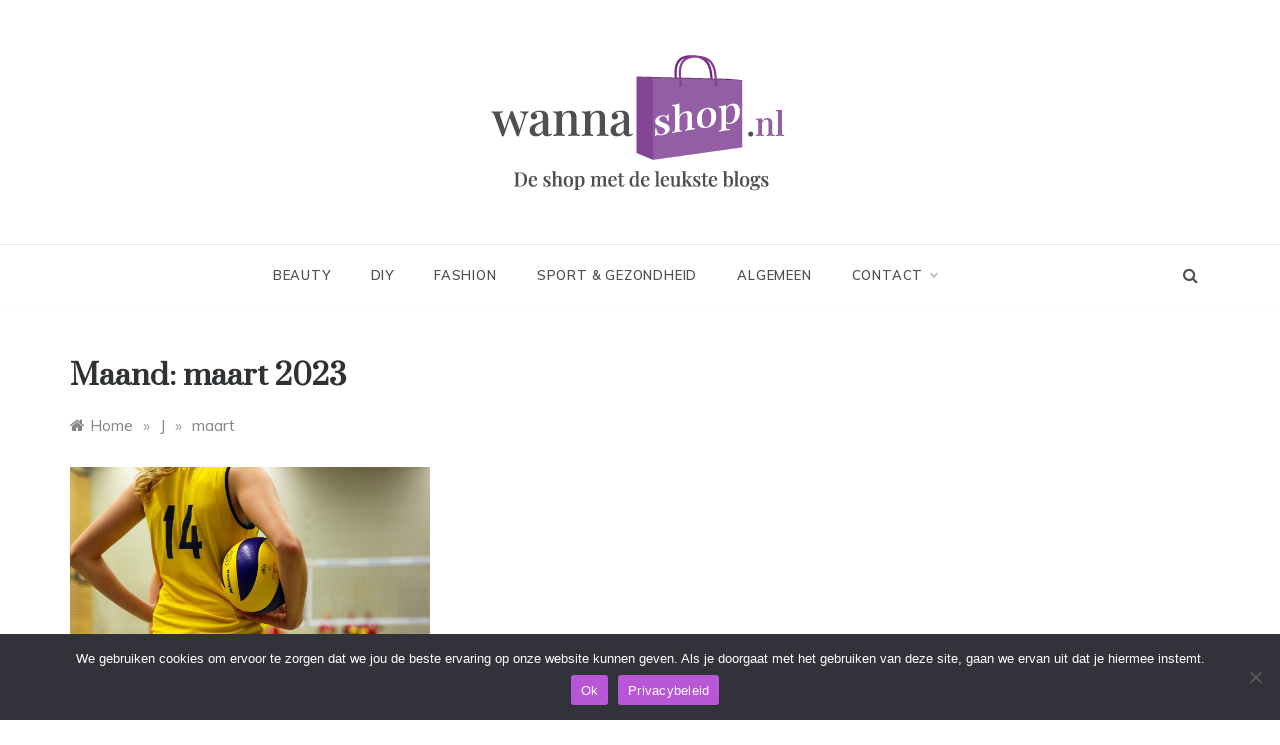

--- FILE ---
content_type: text/html; charset=utf-8
request_url: https://www.google.com/recaptcha/api2/anchor?ar=1&k=6LeTuR0kAAAAAJKmfs_p4h6yO6nP-hlTdCr7xpWY&co=aHR0cHM6Ly93d3cud2FubmFzaG9wLm5sOjQ0Mw..&hl=en&v=PoyoqOPhxBO7pBk68S4YbpHZ&size=invisible&anchor-ms=20000&execute-ms=30000&cb=d3kdzkrm8kjv
body_size: 49975
content:
<!DOCTYPE HTML><html dir="ltr" lang="en"><head><meta http-equiv="Content-Type" content="text/html; charset=UTF-8">
<meta http-equiv="X-UA-Compatible" content="IE=edge">
<title>reCAPTCHA</title>
<style type="text/css">
/* cyrillic-ext */
@font-face {
  font-family: 'Roboto';
  font-style: normal;
  font-weight: 400;
  font-stretch: 100%;
  src: url(//fonts.gstatic.com/s/roboto/v48/KFO7CnqEu92Fr1ME7kSn66aGLdTylUAMa3GUBHMdazTgWw.woff2) format('woff2');
  unicode-range: U+0460-052F, U+1C80-1C8A, U+20B4, U+2DE0-2DFF, U+A640-A69F, U+FE2E-FE2F;
}
/* cyrillic */
@font-face {
  font-family: 'Roboto';
  font-style: normal;
  font-weight: 400;
  font-stretch: 100%;
  src: url(//fonts.gstatic.com/s/roboto/v48/KFO7CnqEu92Fr1ME7kSn66aGLdTylUAMa3iUBHMdazTgWw.woff2) format('woff2');
  unicode-range: U+0301, U+0400-045F, U+0490-0491, U+04B0-04B1, U+2116;
}
/* greek-ext */
@font-face {
  font-family: 'Roboto';
  font-style: normal;
  font-weight: 400;
  font-stretch: 100%;
  src: url(//fonts.gstatic.com/s/roboto/v48/KFO7CnqEu92Fr1ME7kSn66aGLdTylUAMa3CUBHMdazTgWw.woff2) format('woff2');
  unicode-range: U+1F00-1FFF;
}
/* greek */
@font-face {
  font-family: 'Roboto';
  font-style: normal;
  font-weight: 400;
  font-stretch: 100%;
  src: url(//fonts.gstatic.com/s/roboto/v48/KFO7CnqEu92Fr1ME7kSn66aGLdTylUAMa3-UBHMdazTgWw.woff2) format('woff2');
  unicode-range: U+0370-0377, U+037A-037F, U+0384-038A, U+038C, U+038E-03A1, U+03A3-03FF;
}
/* math */
@font-face {
  font-family: 'Roboto';
  font-style: normal;
  font-weight: 400;
  font-stretch: 100%;
  src: url(//fonts.gstatic.com/s/roboto/v48/KFO7CnqEu92Fr1ME7kSn66aGLdTylUAMawCUBHMdazTgWw.woff2) format('woff2');
  unicode-range: U+0302-0303, U+0305, U+0307-0308, U+0310, U+0312, U+0315, U+031A, U+0326-0327, U+032C, U+032F-0330, U+0332-0333, U+0338, U+033A, U+0346, U+034D, U+0391-03A1, U+03A3-03A9, U+03B1-03C9, U+03D1, U+03D5-03D6, U+03F0-03F1, U+03F4-03F5, U+2016-2017, U+2034-2038, U+203C, U+2040, U+2043, U+2047, U+2050, U+2057, U+205F, U+2070-2071, U+2074-208E, U+2090-209C, U+20D0-20DC, U+20E1, U+20E5-20EF, U+2100-2112, U+2114-2115, U+2117-2121, U+2123-214F, U+2190, U+2192, U+2194-21AE, U+21B0-21E5, U+21F1-21F2, U+21F4-2211, U+2213-2214, U+2216-22FF, U+2308-230B, U+2310, U+2319, U+231C-2321, U+2336-237A, U+237C, U+2395, U+239B-23B7, U+23D0, U+23DC-23E1, U+2474-2475, U+25AF, U+25B3, U+25B7, U+25BD, U+25C1, U+25CA, U+25CC, U+25FB, U+266D-266F, U+27C0-27FF, U+2900-2AFF, U+2B0E-2B11, U+2B30-2B4C, U+2BFE, U+3030, U+FF5B, U+FF5D, U+1D400-1D7FF, U+1EE00-1EEFF;
}
/* symbols */
@font-face {
  font-family: 'Roboto';
  font-style: normal;
  font-weight: 400;
  font-stretch: 100%;
  src: url(//fonts.gstatic.com/s/roboto/v48/KFO7CnqEu92Fr1ME7kSn66aGLdTylUAMaxKUBHMdazTgWw.woff2) format('woff2');
  unicode-range: U+0001-000C, U+000E-001F, U+007F-009F, U+20DD-20E0, U+20E2-20E4, U+2150-218F, U+2190, U+2192, U+2194-2199, U+21AF, U+21E6-21F0, U+21F3, U+2218-2219, U+2299, U+22C4-22C6, U+2300-243F, U+2440-244A, U+2460-24FF, U+25A0-27BF, U+2800-28FF, U+2921-2922, U+2981, U+29BF, U+29EB, U+2B00-2BFF, U+4DC0-4DFF, U+FFF9-FFFB, U+10140-1018E, U+10190-1019C, U+101A0, U+101D0-101FD, U+102E0-102FB, U+10E60-10E7E, U+1D2C0-1D2D3, U+1D2E0-1D37F, U+1F000-1F0FF, U+1F100-1F1AD, U+1F1E6-1F1FF, U+1F30D-1F30F, U+1F315, U+1F31C, U+1F31E, U+1F320-1F32C, U+1F336, U+1F378, U+1F37D, U+1F382, U+1F393-1F39F, U+1F3A7-1F3A8, U+1F3AC-1F3AF, U+1F3C2, U+1F3C4-1F3C6, U+1F3CA-1F3CE, U+1F3D4-1F3E0, U+1F3ED, U+1F3F1-1F3F3, U+1F3F5-1F3F7, U+1F408, U+1F415, U+1F41F, U+1F426, U+1F43F, U+1F441-1F442, U+1F444, U+1F446-1F449, U+1F44C-1F44E, U+1F453, U+1F46A, U+1F47D, U+1F4A3, U+1F4B0, U+1F4B3, U+1F4B9, U+1F4BB, U+1F4BF, U+1F4C8-1F4CB, U+1F4D6, U+1F4DA, U+1F4DF, U+1F4E3-1F4E6, U+1F4EA-1F4ED, U+1F4F7, U+1F4F9-1F4FB, U+1F4FD-1F4FE, U+1F503, U+1F507-1F50B, U+1F50D, U+1F512-1F513, U+1F53E-1F54A, U+1F54F-1F5FA, U+1F610, U+1F650-1F67F, U+1F687, U+1F68D, U+1F691, U+1F694, U+1F698, U+1F6AD, U+1F6B2, U+1F6B9-1F6BA, U+1F6BC, U+1F6C6-1F6CF, U+1F6D3-1F6D7, U+1F6E0-1F6EA, U+1F6F0-1F6F3, U+1F6F7-1F6FC, U+1F700-1F7FF, U+1F800-1F80B, U+1F810-1F847, U+1F850-1F859, U+1F860-1F887, U+1F890-1F8AD, U+1F8B0-1F8BB, U+1F8C0-1F8C1, U+1F900-1F90B, U+1F93B, U+1F946, U+1F984, U+1F996, U+1F9E9, U+1FA00-1FA6F, U+1FA70-1FA7C, U+1FA80-1FA89, U+1FA8F-1FAC6, U+1FACE-1FADC, U+1FADF-1FAE9, U+1FAF0-1FAF8, U+1FB00-1FBFF;
}
/* vietnamese */
@font-face {
  font-family: 'Roboto';
  font-style: normal;
  font-weight: 400;
  font-stretch: 100%;
  src: url(//fonts.gstatic.com/s/roboto/v48/KFO7CnqEu92Fr1ME7kSn66aGLdTylUAMa3OUBHMdazTgWw.woff2) format('woff2');
  unicode-range: U+0102-0103, U+0110-0111, U+0128-0129, U+0168-0169, U+01A0-01A1, U+01AF-01B0, U+0300-0301, U+0303-0304, U+0308-0309, U+0323, U+0329, U+1EA0-1EF9, U+20AB;
}
/* latin-ext */
@font-face {
  font-family: 'Roboto';
  font-style: normal;
  font-weight: 400;
  font-stretch: 100%;
  src: url(//fonts.gstatic.com/s/roboto/v48/KFO7CnqEu92Fr1ME7kSn66aGLdTylUAMa3KUBHMdazTgWw.woff2) format('woff2');
  unicode-range: U+0100-02BA, U+02BD-02C5, U+02C7-02CC, U+02CE-02D7, U+02DD-02FF, U+0304, U+0308, U+0329, U+1D00-1DBF, U+1E00-1E9F, U+1EF2-1EFF, U+2020, U+20A0-20AB, U+20AD-20C0, U+2113, U+2C60-2C7F, U+A720-A7FF;
}
/* latin */
@font-face {
  font-family: 'Roboto';
  font-style: normal;
  font-weight: 400;
  font-stretch: 100%;
  src: url(//fonts.gstatic.com/s/roboto/v48/KFO7CnqEu92Fr1ME7kSn66aGLdTylUAMa3yUBHMdazQ.woff2) format('woff2');
  unicode-range: U+0000-00FF, U+0131, U+0152-0153, U+02BB-02BC, U+02C6, U+02DA, U+02DC, U+0304, U+0308, U+0329, U+2000-206F, U+20AC, U+2122, U+2191, U+2193, U+2212, U+2215, U+FEFF, U+FFFD;
}
/* cyrillic-ext */
@font-face {
  font-family: 'Roboto';
  font-style: normal;
  font-weight: 500;
  font-stretch: 100%;
  src: url(//fonts.gstatic.com/s/roboto/v48/KFO7CnqEu92Fr1ME7kSn66aGLdTylUAMa3GUBHMdazTgWw.woff2) format('woff2');
  unicode-range: U+0460-052F, U+1C80-1C8A, U+20B4, U+2DE0-2DFF, U+A640-A69F, U+FE2E-FE2F;
}
/* cyrillic */
@font-face {
  font-family: 'Roboto';
  font-style: normal;
  font-weight: 500;
  font-stretch: 100%;
  src: url(//fonts.gstatic.com/s/roboto/v48/KFO7CnqEu92Fr1ME7kSn66aGLdTylUAMa3iUBHMdazTgWw.woff2) format('woff2');
  unicode-range: U+0301, U+0400-045F, U+0490-0491, U+04B0-04B1, U+2116;
}
/* greek-ext */
@font-face {
  font-family: 'Roboto';
  font-style: normal;
  font-weight: 500;
  font-stretch: 100%;
  src: url(//fonts.gstatic.com/s/roboto/v48/KFO7CnqEu92Fr1ME7kSn66aGLdTylUAMa3CUBHMdazTgWw.woff2) format('woff2');
  unicode-range: U+1F00-1FFF;
}
/* greek */
@font-face {
  font-family: 'Roboto';
  font-style: normal;
  font-weight: 500;
  font-stretch: 100%;
  src: url(//fonts.gstatic.com/s/roboto/v48/KFO7CnqEu92Fr1ME7kSn66aGLdTylUAMa3-UBHMdazTgWw.woff2) format('woff2');
  unicode-range: U+0370-0377, U+037A-037F, U+0384-038A, U+038C, U+038E-03A1, U+03A3-03FF;
}
/* math */
@font-face {
  font-family: 'Roboto';
  font-style: normal;
  font-weight: 500;
  font-stretch: 100%;
  src: url(//fonts.gstatic.com/s/roboto/v48/KFO7CnqEu92Fr1ME7kSn66aGLdTylUAMawCUBHMdazTgWw.woff2) format('woff2');
  unicode-range: U+0302-0303, U+0305, U+0307-0308, U+0310, U+0312, U+0315, U+031A, U+0326-0327, U+032C, U+032F-0330, U+0332-0333, U+0338, U+033A, U+0346, U+034D, U+0391-03A1, U+03A3-03A9, U+03B1-03C9, U+03D1, U+03D5-03D6, U+03F0-03F1, U+03F4-03F5, U+2016-2017, U+2034-2038, U+203C, U+2040, U+2043, U+2047, U+2050, U+2057, U+205F, U+2070-2071, U+2074-208E, U+2090-209C, U+20D0-20DC, U+20E1, U+20E5-20EF, U+2100-2112, U+2114-2115, U+2117-2121, U+2123-214F, U+2190, U+2192, U+2194-21AE, U+21B0-21E5, U+21F1-21F2, U+21F4-2211, U+2213-2214, U+2216-22FF, U+2308-230B, U+2310, U+2319, U+231C-2321, U+2336-237A, U+237C, U+2395, U+239B-23B7, U+23D0, U+23DC-23E1, U+2474-2475, U+25AF, U+25B3, U+25B7, U+25BD, U+25C1, U+25CA, U+25CC, U+25FB, U+266D-266F, U+27C0-27FF, U+2900-2AFF, U+2B0E-2B11, U+2B30-2B4C, U+2BFE, U+3030, U+FF5B, U+FF5D, U+1D400-1D7FF, U+1EE00-1EEFF;
}
/* symbols */
@font-face {
  font-family: 'Roboto';
  font-style: normal;
  font-weight: 500;
  font-stretch: 100%;
  src: url(//fonts.gstatic.com/s/roboto/v48/KFO7CnqEu92Fr1ME7kSn66aGLdTylUAMaxKUBHMdazTgWw.woff2) format('woff2');
  unicode-range: U+0001-000C, U+000E-001F, U+007F-009F, U+20DD-20E0, U+20E2-20E4, U+2150-218F, U+2190, U+2192, U+2194-2199, U+21AF, U+21E6-21F0, U+21F3, U+2218-2219, U+2299, U+22C4-22C6, U+2300-243F, U+2440-244A, U+2460-24FF, U+25A0-27BF, U+2800-28FF, U+2921-2922, U+2981, U+29BF, U+29EB, U+2B00-2BFF, U+4DC0-4DFF, U+FFF9-FFFB, U+10140-1018E, U+10190-1019C, U+101A0, U+101D0-101FD, U+102E0-102FB, U+10E60-10E7E, U+1D2C0-1D2D3, U+1D2E0-1D37F, U+1F000-1F0FF, U+1F100-1F1AD, U+1F1E6-1F1FF, U+1F30D-1F30F, U+1F315, U+1F31C, U+1F31E, U+1F320-1F32C, U+1F336, U+1F378, U+1F37D, U+1F382, U+1F393-1F39F, U+1F3A7-1F3A8, U+1F3AC-1F3AF, U+1F3C2, U+1F3C4-1F3C6, U+1F3CA-1F3CE, U+1F3D4-1F3E0, U+1F3ED, U+1F3F1-1F3F3, U+1F3F5-1F3F7, U+1F408, U+1F415, U+1F41F, U+1F426, U+1F43F, U+1F441-1F442, U+1F444, U+1F446-1F449, U+1F44C-1F44E, U+1F453, U+1F46A, U+1F47D, U+1F4A3, U+1F4B0, U+1F4B3, U+1F4B9, U+1F4BB, U+1F4BF, U+1F4C8-1F4CB, U+1F4D6, U+1F4DA, U+1F4DF, U+1F4E3-1F4E6, U+1F4EA-1F4ED, U+1F4F7, U+1F4F9-1F4FB, U+1F4FD-1F4FE, U+1F503, U+1F507-1F50B, U+1F50D, U+1F512-1F513, U+1F53E-1F54A, U+1F54F-1F5FA, U+1F610, U+1F650-1F67F, U+1F687, U+1F68D, U+1F691, U+1F694, U+1F698, U+1F6AD, U+1F6B2, U+1F6B9-1F6BA, U+1F6BC, U+1F6C6-1F6CF, U+1F6D3-1F6D7, U+1F6E0-1F6EA, U+1F6F0-1F6F3, U+1F6F7-1F6FC, U+1F700-1F7FF, U+1F800-1F80B, U+1F810-1F847, U+1F850-1F859, U+1F860-1F887, U+1F890-1F8AD, U+1F8B0-1F8BB, U+1F8C0-1F8C1, U+1F900-1F90B, U+1F93B, U+1F946, U+1F984, U+1F996, U+1F9E9, U+1FA00-1FA6F, U+1FA70-1FA7C, U+1FA80-1FA89, U+1FA8F-1FAC6, U+1FACE-1FADC, U+1FADF-1FAE9, U+1FAF0-1FAF8, U+1FB00-1FBFF;
}
/* vietnamese */
@font-face {
  font-family: 'Roboto';
  font-style: normal;
  font-weight: 500;
  font-stretch: 100%;
  src: url(//fonts.gstatic.com/s/roboto/v48/KFO7CnqEu92Fr1ME7kSn66aGLdTylUAMa3OUBHMdazTgWw.woff2) format('woff2');
  unicode-range: U+0102-0103, U+0110-0111, U+0128-0129, U+0168-0169, U+01A0-01A1, U+01AF-01B0, U+0300-0301, U+0303-0304, U+0308-0309, U+0323, U+0329, U+1EA0-1EF9, U+20AB;
}
/* latin-ext */
@font-face {
  font-family: 'Roboto';
  font-style: normal;
  font-weight: 500;
  font-stretch: 100%;
  src: url(//fonts.gstatic.com/s/roboto/v48/KFO7CnqEu92Fr1ME7kSn66aGLdTylUAMa3KUBHMdazTgWw.woff2) format('woff2');
  unicode-range: U+0100-02BA, U+02BD-02C5, U+02C7-02CC, U+02CE-02D7, U+02DD-02FF, U+0304, U+0308, U+0329, U+1D00-1DBF, U+1E00-1E9F, U+1EF2-1EFF, U+2020, U+20A0-20AB, U+20AD-20C0, U+2113, U+2C60-2C7F, U+A720-A7FF;
}
/* latin */
@font-face {
  font-family: 'Roboto';
  font-style: normal;
  font-weight: 500;
  font-stretch: 100%;
  src: url(//fonts.gstatic.com/s/roboto/v48/KFO7CnqEu92Fr1ME7kSn66aGLdTylUAMa3yUBHMdazQ.woff2) format('woff2');
  unicode-range: U+0000-00FF, U+0131, U+0152-0153, U+02BB-02BC, U+02C6, U+02DA, U+02DC, U+0304, U+0308, U+0329, U+2000-206F, U+20AC, U+2122, U+2191, U+2193, U+2212, U+2215, U+FEFF, U+FFFD;
}
/* cyrillic-ext */
@font-face {
  font-family: 'Roboto';
  font-style: normal;
  font-weight: 900;
  font-stretch: 100%;
  src: url(//fonts.gstatic.com/s/roboto/v48/KFO7CnqEu92Fr1ME7kSn66aGLdTylUAMa3GUBHMdazTgWw.woff2) format('woff2');
  unicode-range: U+0460-052F, U+1C80-1C8A, U+20B4, U+2DE0-2DFF, U+A640-A69F, U+FE2E-FE2F;
}
/* cyrillic */
@font-face {
  font-family: 'Roboto';
  font-style: normal;
  font-weight: 900;
  font-stretch: 100%;
  src: url(//fonts.gstatic.com/s/roboto/v48/KFO7CnqEu92Fr1ME7kSn66aGLdTylUAMa3iUBHMdazTgWw.woff2) format('woff2');
  unicode-range: U+0301, U+0400-045F, U+0490-0491, U+04B0-04B1, U+2116;
}
/* greek-ext */
@font-face {
  font-family: 'Roboto';
  font-style: normal;
  font-weight: 900;
  font-stretch: 100%;
  src: url(//fonts.gstatic.com/s/roboto/v48/KFO7CnqEu92Fr1ME7kSn66aGLdTylUAMa3CUBHMdazTgWw.woff2) format('woff2');
  unicode-range: U+1F00-1FFF;
}
/* greek */
@font-face {
  font-family: 'Roboto';
  font-style: normal;
  font-weight: 900;
  font-stretch: 100%;
  src: url(//fonts.gstatic.com/s/roboto/v48/KFO7CnqEu92Fr1ME7kSn66aGLdTylUAMa3-UBHMdazTgWw.woff2) format('woff2');
  unicode-range: U+0370-0377, U+037A-037F, U+0384-038A, U+038C, U+038E-03A1, U+03A3-03FF;
}
/* math */
@font-face {
  font-family: 'Roboto';
  font-style: normal;
  font-weight: 900;
  font-stretch: 100%;
  src: url(//fonts.gstatic.com/s/roboto/v48/KFO7CnqEu92Fr1ME7kSn66aGLdTylUAMawCUBHMdazTgWw.woff2) format('woff2');
  unicode-range: U+0302-0303, U+0305, U+0307-0308, U+0310, U+0312, U+0315, U+031A, U+0326-0327, U+032C, U+032F-0330, U+0332-0333, U+0338, U+033A, U+0346, U+034D, U+0391-03A1, U+03A3-03A9, U+03B1-03C9, U+03D1, U+03D5-03D6, U+03F0-03F1, U+03F4-03F5, U+2016-2017, U+2034-2038, U+203C, U+2040, U+2043, U+2047, U+2050, U+2057, U+205F, U+2070-2071, U+2074-208E, U+2090-209C, U+20D0-20DC, U+20E1, U+20E5-20EF, U+2100-2112, U+2114-2115, U+2117-2121, U+2123-214F, U+2190, U+2192, U+2194-21AE, U+21B0-21E5, U+21F1-21F2, U+21F4-2211, U+2213-2214, U+2216-22FF, U+2308-230B, U+2310, U+2319, U+231C-2321, U+2336-237A, U+237C, U+2395, U+239B-23B7, U+23D0, U+23DC-23E1, U+2474-2475, U+25AF, U+25B3, U+25B7, U+25BD, U+25C1, U+25CA, U+25CC, U+25FB, U+266D-266F, U+27C0-27FF, U+2900-2AFF, U+2B0E-2B11, U+2B30-2B4C, U+2BFE, U+3030, U+FF5B, U+FF5D, U+1D400-1D7FF, U+1EE00-1EEFF;
}
/* symbols */
@font-face {
  font-family: 'Roboto';
  font-style: normal;
  font-weight: 900;
  font-stretch: 100%;
  src: url(//fonts.gstatic.com/s/roboto/v48/KFO7CnqEu92Fr1ME7kSn66aGLdTylUAMaxKUBHMdazTgWw.woff2) format('woff2');
  unicode-range: U+0001-000C, U+000E-001F, U+007F-009F, U+20DD-20E0, U+20E2-20E4, U+2150-218F, U+2190, U+2192, U+2194-2199, U+21AF, U+21E6-21F0, U+21F3, U+2218-2219, U+2299, U+22C4-22C6, U+2300-243F, U+2440-244A, U+2460-24FF, U+25A0-27BF, U+2800-28FF, U+2921-2922, U+2981, U+29BF, U+29EB, U+2B00-2BFF, U+4DC0-4DFF, U+FFF9-FFFB, U+10140-1018E, U+10190-1019C, U+101A0, U+101D0-101FD, U+102E0-102FB, U+10E60-10E7E, U+1D2C0-1D2D3, U+1D2E0-1D37F, U+1F000-1F0FF, U+1F100-1F1AD, U+1F1E6-1F1FF, U+1F30D-1F30F, U+1F315, U+1F31C, U+1F31E, U+1F320-1F32C, U+1F336, U+1F378, U+1F37D, U+1F382, U+1F393-1F39F, U+1F3A7-1F3A8, U+1F3AC-1F3AF, U+1F3C2, U+1F3C4-1F3C6, U+1F3CA-1F3CE, U+1F3D4-1F3E0, U+1F3ED, U+1F3F1-1F3F3, U+1F3F5-1F3F7, U+1F408, U+1F415, U+1F41F, U+1F426, U+1F43F, U+1F441-1F442, U+1F444, U+1F446-1F449, U+1F44C-1F44E, U+1F453, U+1F46A, U+1F47D, U+1F4A3, U+1F4B0, U+1F4B3, U+1F4B9, U+1F4BB, U+1F4BF, U+1F4C8-1F4CB, U+1F4D6, U+1F4DA, U+1F4DF, U+1F4E3-1F4E6, U+1F4EA-1F4ED, U+1F4F7, U+1F4F9-1F4FB, U+1F4FD-1F4FE, U+1F503, U+1F507-1F50B, U+1F50D, U+1F512-1F513, U+1F53E-1F54A, U+1F54F-1F5FA, U+1F610, U+1F650-1F67F, U+1F687, U+1F68D, U+1F691, U+1F694, U+1F698, U+1F6AD, U+1F6B2, U+1F6B9-1F6BA, U+1F6BC, U+1F6C6-1F6CF, U+1F6D3-1F6D7, U+1F6E0-1F6EA, U+1F6F0-1F6F3, U+1F6F7-1F6FC, U+1F700-1F7FF, U+1F800-1F80B, U+1F810-1F847, U+1F850-1F859, U+1F860-1F887, U+1F890-1F8AD, U+1F8B0-1F8BB, U+1F8C0-1F8C1, U+1F900-1F90B, U+1F93B, U+1F946, U+1F984, U+1F996, U+1F9E9, U+1FA00-1FA6F, U+1FA70-1FA7C, U+1FA80-1FA89, U+1FA8F-1FAC6, U+1FACE-1FADC, U+1FADF-1FAE9, U+1FAF0-1FAF8, U+1FB00-1FBFF;
}
/* vietnamese */
@font-face {
  font-family: 'Roboto';
  font-style: normal;
  font-weight: 900;
  font-stretch: 100%;
  src: url(//fonts.gstatic.com/s/roboto/v48/KFO7CnqEu92Fr1ME7kSn66aGLdTylUAMa3OUBHMdazTgWw.woff2) format('woff2');
  unicode-range: U+0102-0103, U+0110-0111, U+0128-0129, U+0168-0169, U+01A0-01A1, U+01AF-01B0, U+0300-0301, U+0303-0304, U+0308-0309, U+0323, U+0329, U+1EA0-1EF9, U+20AB;
}
/* latin-ext */
@font-face {
  font-family: 'Roboto';
  font-style: normal;
  font-weight: 900;
  font-stretch: 100%;
  src: url(//fonts.gstatic.com/s/roboto/v48/KFO7CnqEu92Fr1ME7kSn66aGLdTylUAMa3KUBHMdazTgWw.woff2) format('woff2');
  unicode-range: U+0100-02BA, U+02BD-02C5, U+02C7-02CC, U+02CE-02D7, U+02DD-02FF, U+0304, U+0308, U+0329, U+1D00-1DBF, U+1E00-1E9F, U+1EF2-1EFF, U+2020, U+20A0-20AB, U+20AD-20C0, U+2113, U+2C60-2C7F, U+A720-A7FF;
}
/* latin */
@font-face {
  font-family: 'Roboto';
  font-style: normal;
  font-weight: 900;
  font-stretch: 100%;
  src: url(//fonts.gstatic.com/s/roboto/v48/KFO7CnqEu92Fr1ME7kSn66aGLdTylUAMa3yUBHMdazQ.woff2) format('woff2');
  unicode-range: U+0000-00FF, U+0131, U+0152-0153, U+02BB-02BC, U+02C6, U+02DA, U+02DC, U+0304, U+0308, U+0329, U+2000-206F, U+20AC, U+2122, U+2191, U+2193, U+2212, U+2215, U+FEFF, U+FFFD;
}

</style>
<link rel="stylesheet" type="text/css" href="https://www.gstatic.com/recaptcha/releases/PoyoqOPhxBO7pBk68S4YbpHZ/styles__ltr.css">
<script nonce="pfvGiu71rt2r6pO7C0W7RQ" type="text/javascript">window['__recaptcha_api'] = 'https://www.google.com/recaptcha/api2/';</script>
<script type="text/javascript" src="https://www.gstatic.com/recaptcha/releases/PoyoqOPhxBO7pBk68S4YbpHZ/recaptcha__en.js" nonce="pfvGiu71rt2r6pO7C0W7RQ">
      
    </script></head>
<body><div id="rc-anchor-alert" class="rc-anchor-alert"></div>
<input type="hidden" id="recaptcha-token" value="[base64]">
<script type="text/javascript" nonce="pfvGiu71rt2r6pO7C0W7RQ">
      recaptcha.anchor.Main.init("[\x22ainput\x22,[\x22bgdata\x22,\x22\x22,\[base64]/[base64]/MjU1Ong/[base64]/[base64]/[base64]/[base64]/[base64]/[base64]/[base64]/[base64]/[base64]/[base64]/[base64]/[base64]/[base64]/[base64]/[base64]\\u003d\x22,\[base64]\x22,\[base64]/[base64]/ChcOBFHwCw580UwZOQsKuwpzCglRzEMOSw6jCvMKiwo/DpgXCu8Olw4HDhMOibcOywpXDiMOXKsKOwo/[base64]/DvsOvwqVjOsOKNcOkBMONQ8KzwroSw4A9KsO/w5oLwrjDmmIcBMOTQsOoO8K7EhPCjMKiKRHCjcK5wp7CoXjCnm0gesOuworClR0cbAxCwqbCq8Ocwowmw5USworCjiA4w5rDt8OowqY3CmnDhsKXI1N9GETDu8KRw7g4w7N5MMKKS2jCiXYmQ8Kew5bDj0deLl0Ew4vCrg12woc8wpjCkWPDikVrHcKASlbCiMK7wqk/RQvDpjfCliBUwrHDm8KEacOHw7NDw7rCisKII2ogI8ONw7bCusKoVcOLZwjDl1U1TMK6w5/[base64]/cmArw7LDksOLAgkIRsOyQyjDhGwgw4rDoWFyR8KbwqV6KhjDu39BworDnsOgwpYCwrdTwpjDvcOmwotUJWDCmjlIwrFEw5DCsMOlb8KEw4DDs8KxBkxHw7QQLMKWKCzDkUFbV3fCkcKLWlnDgcKmw5rDhjxGworDu8O3wo4uw73CrMO/w6HCmsKoGMKNWGtoRMO2wpQLc2LDpcO9wojCh3HDkMOiw7jCnMKhcGJ5STXCoxzCtsKNLRbDkWPDjQDCqcORw5R3wq5Jw4zCj8KawpbCmsKTIGTDh8Kgw5RWATQBwrMQDMOTD8KnDcKqwqh0wpLDt8ONw4xjCsKHwq/CrngZwrnDpsO6YcKewrIdTcOTR8K8IsOnVMKKw6PDinzDgMKaGMKhAiPCugnDs1crw595wp3DjmnCjW7CncK6f8OKRzvDi8OiF8K/csOJESnDh8Kswo7DvUFNBMO/C8Kkw4vDpTjDmMO/woLDlsKAQcKgw4/Ci8Ovw6/DsBBWMsKrfcOIXR9UYMOlRmDDvTrDkMOAUsKhX8KvwprClcK5LgTCtMK7wrzCt2Rbw5XClXE0CsOwRSFdwr3DoBfDtcOow5XDucK7w44dc8Onw6PCo8KpHcOtwqAlwrbCmMKVwoLClcKmEAdlwrVvcCrDs1/CtEbChz7Dq0vDvsORXRItw7/[base64]/[base64]/RsO2w63DnUDCscOIw5nDq1vCnADCo0rDqDF0wpULw51nRMO+wqU7Xw1nwoHCkQfDhcOwT8KfNV3Dp8Kkw5fCuF4Dwrh0RsOyw7JqwoJaLcKJUcO4wo9KekkANMO5w6RBQ8Kyw5HCvMOQIsKzAMOSwr/CkHEmGQQXwoFfa1/DhQTDunR8wr7DlG50IcOxw7DDn8OPwpxRw4bCn0t2KsKjacKewqxUw7rDnMONwoDCvMOlw7jCtcKZMTbCiCMlacKnFA1JZ8OWZ8KSwrbDo8KwZgHCry3DuBrCtU5CwrUSwowFJ8Ouw6vDtGg0Y3law7sABg15wrzCl0dnw5AmwoV0wr1tBMOBY3lvwpXDqE/CiMOUwrHCmMOIwoxXJznCpl40w5nCu8OtwooZwoQcw5bDo2vDmhfDncO6W8KCw684SCNcRcONTsKUVQBnSH5dWcKWFMO4S8O2w5hbVBZ+wpzDtsK/UMOLQMOOwrvCmMKGw67CrmTDunBdVMO5UcKhJMOmD8OXHMK1w4QdwrgTwrPDtMO3exhhcMOjw7rCsGvDuXUiJcOgHBFeVBLDhDw8J17CiQXDnMO2worCkEBcw5bCoxwUHwxaVcKvwpk+w5wHw7hQDjTCnUQTw45iRV/Dux3CkzHDgsOZw7bCpQNvB8Orwq7Di8KNAF8aVF13wpA3ZsO+wqLCklxhw5chTw0kw7RSw4XCiAIgZxF8w5dBfsOcGMKFwpjDpcKuw75Sw4/CsyLDksOkwp02C8KRwo4pw6xeHA9kw78VNcOxJRDDrcOAcMOVZMKWD8OxEMOLYh3CiMOJEsKIw5k4MhEvwqbCh0vDpH7Cn8OiFyfDk1Eywr11NMKtw5Qbw7VIb8KHFMOgByw5K0kgw4Axw4jDuC/Dh3szw7/Cm8OHTz0+WsOXw6fClH0Aw4MFcsOewo/[base64]/CgcOuH1DCocK8wrsZWnUtJlhUw7sLfsKRHWMCLXoDIsOYK8KvwrUcVzjDpEwzwpIlw5ZhwrTCvGPCmcK5bB9vLMKCOWNVNXDDtHRXC8KZwrY3XcKoME/CtzVwJQ/Ck8Kmw7/DvsKWwp3DiErDrMONHlPDg8KMw6HDpcKRwoJfHwZHw51DZcK3wqtPw5EpAcKgJhDDm8Kfw5/CncKVwpfDslZlw6pyYsOXwqjDnXbDrcOJF8Kpw6Rpw5Ixw5tawoxbXA7Dk1MDw4ABasOIw6ZcJsK8TMKYLC9pw7XDmibCoVvCpEbDt3/ClzDDql0uSQfCgUnCsxVGScOFwrUDwpVEwqs/wpESwoVjfsKnEzzDlFZJB8KGw4B2fAlcwr9ZMcKxw6low43Dq8OBwqlEScOlwqQOGcKtwofDrMKmwrfCkxxTwrLCkBQXA8K/CsKhGcKnw4xxwqkgw5pmFFnCuMO2O3DCg8KgdHdcw77DoBkoWizCosO8w6UvwrQEVSRvcsOGwpTDumXDjMOgLMKVVMKyAcO7bl7DvsOqw53DmwcNw47Du8KrwrTDoyhdwrjCh8KDw6ZXw4BHw5/DpwM8H1nCi8OlAsOTw7B/[base64]/DssKow4jCoWBiw7pUw6EjL8O9wqfDkgTCrXY0fCBFwpzCpRLDsADCtSBTwqfCtBLCk0Zpw64cw6rDuTzCtcKrdsORwobDkMOkw4wrFCJVwq1pN8KWwo3CoXbCv8KVw64UwqPCrcK0w4PChTxEwozClClHJcOMJAdywp7DucOIw4PDrh8HUcOjO8OXw61DcsO/[base64]/[base64]/w6wiwqFtwq3DlcObW2AyUnnCq8Ofw5hAw7zDsV4rw6xTCMK0wobDlMKwAMKzwoLDjcKBw61Kw54qO0lRwrkYJwnCsXnDtcOGPXXCoEnDgR1tYcOVworDv2w/woHCiMKyB353wr3DhMOFeMKtDyzDiA3Cvjsgwq0OTh3CncOXw6EzYHDDgEHDpsOyLx/[base64]/CswnCscOTUsOYwphNw7jDtcOweSfDq27DnmbCkwzDocO8VMOEKcK0aVnCv8Krw7XCv8KKDcKAw4LCpsO+QcKPQcK2BcOUw5YBV8OABcK4w6XCkMKCw6ZuwqpFwqcBw50Dw5fDu8KJw4/DlMKPQTxxIQJWM3p1woIfw6zDtMOsw6zCpU/CtMKtSTY1w49EIlEGw4ZQThbDtzPCs349wpJhwqgzwpdrw6ZHwqDDk1VnfsO0w7LDkyV6wrbCp0HCjsKxZ8Kgwo/DqcOJwqvDksODw6jDtgrCkmd6w7PCvFZXD8OBw6cCwpLCmyTCk8KGdMKmwqPDq8OoAsKqw5V2FwXCnsOFIAxGHAlZFg5eb1nClsOrAXIbw4F+wqwXEAJgwofCo8O6ERVpbcKSJU96ZDMtecO9PMO8CsKRLMKXwpApw61/wpU9wqs7w7JmRDQbHWQ8woRJWQDDmsK5w5NOwr3DvW7DuzHDsMOWw4vCvWvCmsOwd8OBw5V2wr3DhSAcDVZjZMOiaV0DTMKHAMKjWF/CnFfDucKHAjx0wrYRw6gGwpDDv8OtRVIZb8OXw6nDnxbDlybDk8KnwoHChw57czEgwpl/[base64]/FsOWVMOWwpNBLcKSwpHCpsOFw5I+QDM0RgDDmQ/ClFjDlW/CsgUXUcKgM8OQecKwVTdYw7ctN2DClCjCmsOjPMKCw57ClU1MwpdMHsOdPcOcwroLVsKPT8KeBhRlw7pAYwRkXMOaw73DghXDqRNkw7TDgcK2ecObwp7DqAHCuMK/aMO+SiROLMOVDDIWw75qwpYKwpBSw6E7w5hvXcO7wrxjwqjDpcONwqAEwqvDukokQsK8ScOjDcK+w6LDjXcCT8K0N8KjRFrCl0HDkXPDgUNyRXPCrXcbw7fDlVHCiF4bU8Kzw6XDq8OJw5/[base64]/w6fCrU/CgMKWPWbClcO4w7TDu8O0V8KTw6FNwpQOaEo5KDR4HnjClXV+w5Ecw4PDpsKdw6zDtMOOBsOowq0sasK/XcK8w4TClWsVP0TCoGPDrUnDssKjw7DDmMOEw4pmw6pdaDnDlw/CumbCoxLDrMOaw7pyCMOpwoJhfMKqF8OsA8KBw4zCv8Knw4dWwq1MwoTDljo/w4ApwrXDpRVSQMKyesORw7XDvsOEeDhkwq/DrAAQSi16YDTDqcKeC8KGbisYYsOFZMKLwoXDjcORw6jDncKqaHLCjsOZX8Osw73DncOhfBnDmGkvw5rDqsKmRSbCvcKuwpjCnlXCtcO5asOYA8Opc8K0w5HCmsOMCMOhwqZew6BOA8Ouw4Qew6oNT1o1wqB/w6PCicO0wplaw5/Cq8OPwqhgw4LDgWDDlMOdwrDDm38KcMKKwqXDqVpewp91TMO6wqQXJMKdUA5zw4dFf8OdGksiw5g7wrt1wpd0fGJcExnDl8OlXB3Ckk0vw6bDjcKQw6/DskjCq0zCr8KCw6h4w63DgVNqJsO9w5cZw53CmTzDiR/CjMOCw6XCmhnCtsOMwp/DvknDq8K6wpTCiMObw6DCqRkBA8Okw6pAw6jCscO7VHTCnMOKVXvDgB7Dnhwfwo3DnR/CtlbDm8KJNH3DjMOEw4dATsOPMlcPYgHDjlYewppxMl3Du3rDrsOOw5kJw4YdwqJdP8KAwqxFHMO6wpUefmUfw5DDmMK6F8OFeGQiwrFGGsKww69jYg4mw4jCm8OPw5wUElfDm8OjRMOHwrnCtcKpwr7DvGHCtcKePivDqU/CqFfDgBtaO8KpwofCjT7Cu2U3ZxPDrDRqw4zDicO/CnQYw4tfwrAcwpjDqcKKwqo9w61xwp3DosO6fsO6G8KkYsKpw77DssO0wr0sAcOhRj5zw4LDtsKTZUEjDHlmR25Kw5LCsX4YNS4dfULDmj/DkgjChXwRwqzDqDIPw4vCljbCk8OdwqQ5UhQxMsOiJEvDl8KSwoovTlfCuHoMw6TDlcKvecOqJibDswkJw7U6w5k/MMOFC8OUw4PCsMO6wphaPT5aNHDClgXCpQPDgMOqw4Y3Q8O8wp/DoUZoJEXCuh3DtcOcwq7CpRcZwrLDhcOqesOxc1wAw6/Dk3g7w7t8RcODwrTCtn7CncK7w4BZJMO5wpfCuA/[base64]/w4IcwoxMw4l+P8KhTiTCh8OdJMKWA8OXEifCjcOqwrLCq8OARnZAw5fDnyMLICDCmHHDhCkbwqzDnzXCkQQITmPCtm08wpvDlMOyw7jDrSAKw7bDu8OAw7zCuyAdEcKswrxtwrVfNMONBw3CssOTHcKMC3TCvsKgwrQrwrcrDcKGwo3CizAEw5jDrsOONi/[base64]/woE6HX3CusKFw4lBXAY/[base64]/ScOew4gZMj0Rw6IOwpgkRMKVw4cFGgA/w4HCgUw8esODTRLCsUdzwrwgKRrDmcKVDMKVw4HCmTVNw63Dr8OPVVPCmHpow5MkBcKmAsOScAtLOsOpwoLDrcOpYwltOk0MwoHCsXbCrmzCpsO7chQkBcOTDMO4wowYJsOBw4XCgwDDkCLCsyvCv2pewr5NREFcw6/Ct8KUQE3CvMOdwrPCozNWw5MIwpTDpgPCucOTLsK5wprCgMKYw7jCnibDlMO1w6MyAlTDi8Ocwr/[base64]/CjAt5w41jwrc/LUzCnMO8w6fDisKzU8OfQh7CkcOPOCkOw5xEam3Dnw3CvVITDsOGelvDinLCjMKRw4PCiMKfKmBiwpHCrMKAwp4Ow7MRw6zDpA/[base64]/[base64]/ChsKOw6g0wqTDlGx2wqVmwppOdC0HPsO0VkLDog/CrMOiw7M0w7U3w75kekVYGcKKIQPCrsO5acOoP0xSWBDDsXpdwpjDjF5TH8Kqw51kw6NWw4M8wr5GUm5ZKcKmYcOcw4B6woR9w4nDqsK5C8ONwolcDw0OS8Odwqh8DVMjagVnwrPDicOKNMKtOMODCwTCiD/Cs8OlAMKKLGJxw7PDr8O/RMOiw4c4M8KBK3DCncOow6bCoTvCkA1dw5zCqcORw5AkZUtVPcKPfybCkxHDhAERworCksOQw5XDvR3DmCZcKDdiasKqw6wEMMOAw71fwrJOHcKfw4zDrcOxwo1ow7zCsSkVESPCocOmw45xeMKmw53DsMOVwq/CgDIzw5FWHyR4WVI8w6hMwrtRw4tGFMKjPMOmw4LDhxtcAcOowpjDsMOfIgIKw4vDoA3Dqk/CrzfCgcK9QxZrOcOYZMOXw6ZwwqHCn3bCosK7w6/CuMO0wo4IR1kZLMOja37CmMObHHt6w7M1w7LDsMORw6zDocOBw4LCkh9Aw4LCkcKVwqlawoLDogdXwr3DucKzw7NSwopOIsKXHcORw57Dh0VcYS9mwozDssKTwpzCvH/DkXvDnSjCnVXCi0/DgX1CwpoeWRjCjcKXwp/CqMKawpc/QBHCu8Kyw6nDl39BOsKgw4vChRR9wpMrHBYow514BGbCmWQvw5dRJHQhw57CvgU3w6teMcKCKD/Dv0PDgsOgw7/DksOcbMK3wrdjw6PCg8OFw6pLBcOrw6PCjsKbS8OtcB3DtMKVMlrDvVZnDMKnwp3CvcOoTsKUTcK+wrjChGfDhwzDqxbCiQXCncKdHDEKw5dCw7/DpMKaC0fDo2PCvT8vw5/CmMK7HsK9w4Axw5N8wobCm8O9W8OMWF/CjsK8w63Dgh3ChV3DrcKgw71yDsOeaUsAbMKaZMKAAsKXAE8uMMKdwrIOQ1vCpMKHTcOkw7IZwptWcGlTw65dwpjDs8KYbMKHwrwyw7bDm8KNwp7Dk0oGXcKzwrXDkX7DgcObw78RwoR/wrLCtMOWw67CvS9gw6JHwqJTwoDCgCrDnlhUdVNjO8Kxw7sHbcOow57DkkPDl8Kdw6kXYcOmTFLCusKuBg0JVB0CwoZ7w59hXljDm8OEUWHDk8KKBXYmwr9tKsKKw4LCrCPCoG/Di3bDj8KUwp3CvcK6eMKeTEHDlHdQwpgXacO4wr9rw68KE8OFBwDDkMKOY8KAw5jDgcKgR1g4I8KXwpHDrWVawrLCj2fCp8O8L8OSElDDoRrDtRHCvcOhMUzDjQ82wq5/KmxvCMOXw45fBcKjw5/CvlzCimzDqsKSw5HDuzhvw4XCvCdXFsKCwoHDhg/Dnnx5w63DjFQlw7/DgsKxY8ORMcKJw6PDlgMmTSbCu10bw6A0WiXChS8Kw7LCqcKKWkkLw5pLwphwwoE+w5Qsc8OJXsO6w7AnwpkgHErDsGx6f8OewqrCsCtdwpg0wrnDpMO/GMKuCsO3BR8+wps9w5DCkMOiYsK8emtoBMOzHCTDp17DtHnDisO0UMOfw6UBE8OPw7fCgWIewo3ChMORRMKHw4HCkCXDi3JZwo1jw74nwrkhwpUOw6B8asKrUcOHw5nDsMOiZMKNEjHDiCUecMOLwo/Dn8ORw79cS8OvOcOkwqvDu8OOX2oGw63CvQnCg8KALsOnw5bCvyrCnGx9WcObTil7I8Osw4dlw4JGwqTCn8OgFDhZw7nDmy/[base64]/[base64]/DgyPCuTbDtsOGMcK2L2DDj8OCQGsNPxtBY2PCmmAoZANJS8Kvw5nDusKQPMOObMOtHcKIYhRXf2gnwpDCmcO0J0Vnw5PCoG3Co8Ouw4TDl0DCuVsrw7lvwo8IH8KEwqPDgFwJwojDs2XChsKlM8Ovw6t/N8K0USM5CsK6w5c8wrTDm0zDk8OOw5jDqsKawqsYw6LCnVfDtcKyPMKqw5LDk8OvwqLCs0vCjG5if2XDpzI0w4Yaw77CqRHCiMK8w4jDjBYeOcKvw7HDksKmKsKnwqY+w7vCrMKQw6jDqMOFw7TDq8OcakY8eWVcw4J/IsOMFsK8Ywt0WDd/w5zDu8O0w6Rlw6vCqmxRwrkCw77Cpj3DkFJ7wp/DhybCuMKOYi1RTRLCkMKzUsOFw7c9SMKgw7PCjGjCtcO0CcOLI2bDiigEwpTCmSbCkj8NfMKRwq/DkxXCk8OaHMKuWlgZWcOmw4YoWizCggHCnndsGsO5EMOjwozDpyzDqMKedDPDsHTCnUM8JsKewofCmh3CsRXCjF/DsE7DiWjClBlpCQPCqsKPOMOdwqPCsMOhTyo9wqnDj8OEwqoUDhcQbcK1wpxgMsKhw7Vzw5PCmsKnByQWwrXCoj4Dw6jDhlkRwrEIwod/cW/Ck8Ojw5PCh8KrUQXCilrCvcKTFMK2wqJ8W2PDrXfDvlQjAsO7w7VWQcKOKS7CoUPDvDtUw6kcIzXCl8Kcwr4+wo3Ds2/DrGdJBwtfDsONWHccw5IhaMOew4lvw4AKcE9wwp4Swp3CmsONO8KAwrfCsDPCkxh9ZmbDs8OwdDZJw7DCrDrCi8KswoUMSm/DmcOzN0bCgcOQME8LV8KfcMO6w6JoREHDqcO4w6vDlgvCt8OTTsOYasKFZsOCIS8rCcOUwrHDtUV0wog8DwvDqjLCrW3CoMOkBVdAw4vDl8OqwojCjMOewrgmwpI9w6gRw5pQw70owpfDiMOWw7dewqc8MEHCjMO1wpoQw7Eaw7NgY8KzHcKZw4jDicOJw4cyBG/DgMOIw5rCuSTDncKew4jCrsOJwp8aasOPTcKxQMO4RsKNwpEwdsOwfidbw73DpjJuw58fwqHCj0DDscOKQsOfHzrDqMKxw7vDig9Twr05MBgIw48YRcKDPcOcw4V3IQFdwoRGJCDClUxkd8KDUB4VRsK/[base64]/DqBTCqMOVZ8K5KMKLIjh6cMK5wpLCoMKnwo83fMKfw7NEUjcddBTDlMKJw7ViwqwxbMKNw6sCVWJZKjfDghd3wojClcKew4TCg2xew6RhMBbCkMOfAHRzwpLCqMKwChYQCD/[base64]/NcKNN8ObLStdwqtxC8O0EXcSwqnDlADDknZZwq19NhLCicKfZFE8IELChsKVwoE5IcOVw4nCnsKEwp/DlAUHBXrCmsKFw6HDr0YHw5XDqMK3wqoxwqnDnMKzwqLCocKcETI8wpbCiUbDpH4zwr/CocK7w4w2MMK3w6hTBcKuwokHLMKnwrbCrMKwVMOKFcKiw6fCqEbCpcKzw4sra8O/LcKqYMOowq/[base64]/DulI/FhbCncKHGcKoO07Dj8O7SMO2WsKzTF/DtD3CicOVXH8iSMORa8KuwpfDsFDDs3Q/[base64]/wr4lwqJ7OcObw4luP8KVwpUMWsKfwrAaQsOiwo54NsOoUcKEH8O4EsKOVcOsCXLCisKMw6EWwqfCpRPDl1DDh8Kzw5IkQXNyCB3ClcKQwqDDkQPCjMKKXsK1NxAoQsKswpxYEsOZwpIVQsOwwr54VsObLcO/w6UJBMKPX8K3wo3CqXovw408TTrDv03CmMOewoLDhDdYGTbCoMK9woYnw5vCvMOvw5rDnWHCvDU7NlcCOsKdwrxbIsKcwoHCrsKaPMK5LsKmwqoow5/[base64]/Dm8OoA0Q/w6MJw405LynDpkJ1N8O0wqhCwq7CoEpVwqcGf8OxaMO2w6XCh8K4w6PDpn0cw7F0wp/CtcKpwofCqHnCgMO9NMKyworCmQB0OGU6GC/CmcKLw5s2w5lgwo5mb8K5c8O1wrjDiCvDiB8Dw74ISV/DpcOXwqN8dBl8P8OSw4gQZcOFFklOw70Ywpp0BD/CncOEw4LCt8O9aQFZw6fDoMKjw4/DhCbDnjfCvnnCicKQw5cew4lnw43DnSfDnQI9wq10bjbDmcKdBTLDhsK2LBvCucOnasK+ck/DksK+wqbCkF8yI8Ogw5HCogEzwoRZwo3DpjQRwpkYSSVuU8OnwpBdw5sJw6w1C19aw4QrwpZoSmEuA8O0w67Ciz9EwppLdQxPMFvDvcOww7VMNMKAMMKuFMKCeMKGwp/DlCwHw6zDgsOKFsK/wrJLFsOOeSJ+NlFwwoRiwpNwGsOfdATCrgpWdcO9wpbCisOQwqYZXFjDmcOoEG5dcMO7wpjDtMKKw6zDuMOqwrPDo8Onw4vCk3xXT8KOw4ozdyxWw7vDrD7CvsO7wozDgMK4FcOCwoXDr8Ogw5rCtShcwq8RbsOpwolwwolDw7jDqMKiDEPCrQ/CrS1YwoMqT8OBwonDgsKhfMO9wozCm8Kew6hqGyjDisKlwp7CtcOdUX7Dp10swrnDoSx/wovCiH/Cm2h9Zx5bXcOKbndhSW/[base64]/[base64]/CksOqw6pLD8OxYsOyW0cVw7Jnw67CqmvCvMKyw6XDtcKhw4rDmzAXwp7Cp20Xw57DjcKXT8OXwo/CpcK7I3zCqcKfZsKPBsK7w4JXIcOkR1DDj8K5VgzDkcOAw7LDkMOECcO7w6bDt17Dh8OOdMKmw6YrLQ7ChsOFacONw7UkwpFnw4MPPsKNQUdWwpxZw6smNMOhw4bDsWxZIcOsZXV0wr/DkcKZw4UHw5gRw5ofwojDu8Kvf8O2LcOtwo1Jw73ClVXCnMOYG21yT8O4MMK+TVlLVWDDnMOXV8KgwqAJAcKHwrhgwqgPwqRjQMOWwoHCvsOrw7M+P8KJbMOSVhXDjcO9wobDnMKcwqfCsXNaJsKYwo/[base64]/wrrDtU7Cs8KJw53Dj8OrwrLCisKdVsOtPsKrdcOSw6BUwpZ3w4xJw7LClcOuw7QuY8KIbmrCuT/CgTfDtcOZwr/CnXXCmMKFbDUhRD/[base64]/w4pSwqTClhcbL8Obw6/DiHxWwr/DmsOrGC0Zwrx+wr/DosKOwpUQfMOxwpYSw7nDtMOUN8ODO8OLw5dOBlzCicKrw5puOkjDh3PDq3ojw6LCt1ZuwrbCpMOuOcKpHSQ3wqjDisKBBmnDi8KOLzjDjWbDiBDDsD4kesOJGMKTZsOKw5BDw5EuwqPDucK5woTCkxPCrcONwpYXw7fDhn/Dv3B5LzIAP2fChsK9wohfWMOVw58KwrcZwr5YaMKlw4zDgcK0TDMoJcKKwocCw6LDiTofA8ORGTzCl8OhbcKER8O0w6wXw6YRVMO3B8KZKsKWw4fDmMKPwpTCs8KxG2rDk8OEwpR9w5/ClE4AwrBqwqvDiycswqvDv2pZworDk8KTFwR5K8Krwqx9LHLDo0jDvsKIwrw5w4nCg2fCscKiw7QuJB4nw4ZYw7/[base64]/bcO/w7EqLyB1wpBUbsKowrdJw75Pw6vCq1twAMOJwpoGw4kywrzDtsOdwojDgcKqTMKaXyg3w6xmRsOzwqzCtQLClcKcwp/CgcKbBBnDijzCtMK3SMOnYVY/[base64]/DiUYkDMOWwoHCrcOFw5Jjw5gMw4hWfcOqXcODYsO9wq0uYsOAwpAJC1rCk8KHRsOIw7fCp8KeGsK0DhvDtkBqw4xORx/ChT9jAcKxwr3DvE3Dgmx0FcO2BUPCghbDhcK3Z8Kuw7XDgG17Q8OxHsKFw78IwqPDvSvDhTk7wrDDs8KmesK4QcOvwoxMw7hmTMKCB3Uow7wDLjvCnMKyw6BYAsORwo/DnF9JK8OqwqvDnsOpw5HDrGkxVMK5CMKAwpocPn8Ww50Ew6TDicKpwqklWzzCmibDgsKew65UwrdZwoLCkSFMWcKtYhBNw4fDpHzDmMOcw6pnwrnCoMOdAkBuZ8OGw5/Dq8K5IMOAw5prw4AhwodDKMK0w7DCgcOOw6rCk8OuwqE2OsOhKn3CqAFCwoQVw6JhBMKGFgZ6OQTCqcOLVgFJFmp/wqwjwqPChzzDjU5Bw7UnAsOSR8OPwodkZcOnPX4ywoTCgcOwVsO8wqrDp2J6OMKJw6nDmcO7UDHCp8OFXsODw63Dv8K1P8O/X8OdwoHDtHAAw4ktwpbDoGVnccK/UmxEw4/[base64]/wqZ5QMOlwrjCjTouw6zDjMOffgnCnTM0BDvCq13DscOnwqtpLiPClm/DrMOYw4QbwpzCj03DjTgLwqjCpTrCg8O9JFxiNlTChCXDu8KjwqTCoMKRUivCiXvDisOOc8OMw7/DgwB8w4c0OMKoNlRBacKkwosow7DDgnJEY8KLDjR3w4TDq8KAw5vDtsKqw4TDvcKvw70bK8K2wohvwprCm8KOFGNRw5/DiMKzwpPCosKga8K3w7AeAkN7w6A3wrdQLEJ6w6JgI8KwwqJIIEPDph1SaGLCn8Krw6PDrMOKw5xrH0/[base64]/wrdoe8KZwpfCsMKTYsKzw5/Do8KhBRRhwrzCrsOXCMO0IsKGwqlQbMOFHsONw4xuV8OFB3RgwrDCssOpMmFaLcKlwofDkDVACjnCrsOLRMKRXlBRBE7Do8O0Wnl/PUUPLMOgbUHDscK/ScKXP8KAwo3DncOoKDrCilUxw5TDtMO8w6/CqMOJRA/DrADDkcOEwoQpbQXCucKuw7XCgMKCXMKMw4QDJX7Col1MDBbDn8OdEADDgEvDkgp5wopzVGXDrFU0wobCqggow7XCkcOXw5/CljbDssKLw4Vuw4fDkcO2w5w7wpFuwrLDq0vCu8O9GxY3RMKtT1I1JsKJwqzCisKewo7CnsKaw6XDmcKDf3zCpMKZwoXDtsKtY019woUkPjQAMMOFHsKddMKVw65+w4NJI0Amw7HDj399wqwTwrLClQMVwo/DgcOgworCpzxlVjtaUB3CicOAJhkew4Jac8OTw5ppfcOTIcK2w4XDlhjDicOtw4vCqyZ3wqTDqhfCoMOmYsKKw4rDl0p/w4Y+LMOKw60XGG3ChBZ0fcOCw4jCqcOew4/[base64]/CrxpPwrPCiQwqesK5w4hkfMKsGi89XQdMEMKhwo/DhcKgwqXCu8KFfMOgOD0UMMKAWlUSwrDDgMOcwp/CscO5w7VawqpBLsOHwovDkwHDq3wOw6Zfw6ZOwrzCmhwrJ3FBwqhww7/[base64]/CqcOXwoHClyrClWsYLVlBw53Ci8O+MzPDrcO2wqU9wprDicO7wrfCosOgw5jCpcOswo3Cg8KNC8OOT8KzwonCnVskw6vClgcbVMOzVS4WEsOSw4F/wohkw7TDssOVFW5nw7UCSMOQwqhcwqPDslrCh0PCg0ESwr/[base64]/w6zCu8Kvw6XCuCttZMKWekkMQG/DvWAAw5/CpkzCthLCrcOGwoZUw4IuY8KQXcOuYsKywqpsRjHCjcKzw5d2HcOOZB/CtsOowpXDtcOqBy7CpGczbsK4wrrCgXfCmivCghrCrcKeLsOrw5V/e8KEdhUqO8OKw7bCqMK3wph0TUnDm8Oiw5DCtm7DlxXDlVgmZ8ODSsOdw5DCgMOjwrbDjQfDisK2VMKiK2XDtcKdwohSSV/DngLCtsKMYQxGw6h4w49sw6d+w4bCqsOyQMOJw6zDgcOeUjQVwqc9w5k5VsOXG1dYwpRawp/Cg8OVYixfN8ORwp3CrcObwpbCrDsLJMOsJsKvXik/e3nCpBIBw5XDjcOLwr/CpMK6w6zDh8K+wpkUw43DtRgIwosaOyBPScOww4PDuiLCpgjCvilqw67CjsKPAErCp2BDfkzCklfChRYlwoBuw4LCncKMw4DDvWDCgMKOw6rCv8O/w5pCP8KmAsO/[base64]/dXHCg8OzPHPDsMOrw47Dk8O/JgU0wqbDjRHDrMKnw5BKw5ktAMKOO8K/McKnPCfDl3rCssOyImVhw7JUwrpOwoTDuH9ofA0fHsOqw7NtdTXDh8K8V8KkXcK/w79Dw7HDlBbCm0nCpw7DssKpLcK/KXRrGBFYVcKmD8OYMcOLPnY9wpPCs1fDicO1XcOPwrnDosOww7BMbsKiwo/CkwrCqMKowrvCsFZXwq9SwqvCqMO7w43DiUHDiQZ7wrPCq8KswoEywr3CoRsowpLCrWpvHMOnEcODw6luwqpuw5zCqsKJOy1Nwq8Mw7vDunDDhQ/DqlTDmzwvw4dcXcKcR0PCnBsHfVkxQMKswrrCuRMvw6vDs8Okw47DpAtDNXcfw47DjkTDunUhCgRiXMK/wr4DaMOEw6/[base64]/SC/DlcO8wozCjX1vwp8maMKKwqVzQsKgbFbDnn/[base64]/DnMKfQzvDo2XDmRfCi8K0w4rDrsKyNWXDkBkZwq4/w4gRwq9uw79WQsKSFU1ZXVnDv8KZwrRKwoc1VMOsw7VDwqXDpF/CoMOwVcKNw6nDgsKEC8Klw4nCp8O4UcKLN8Kuw4XCg8OJwpU2woQxwpXCpi4Kw4nDmVfDncKRwqELw7/CuMOhDmnCjMOgSj3Dn07DuMKTFhbDk8O0w7PDvwc+wr5hwqJoHMOyUwlrMHZHw7dAw6DDsAUaEsKTEsODKMOzw7nDpMKKWRrCsMKpbsO+GsOqwpoRw4Auw67CpsOdwqx0wrrCnMONwocPwqvCsGzCsAxdw4drwoBxw5LDoBJAW8Kfw7/DlMOCYlpQSMKnw6kkwoPCpXpnwp/DmMO0w6XDhsKxwr7DuMOoUsO5w79nwpgYw75tw4nChGsNw4TDv1nDlVLDmEgLL8OFwrt7w7I1EsOqwqjDsMOFXx/Con4wUALCqMO4BsK2wpvDsTrCpXsyWcO9w6p/w55qLSYXw7zDmsK2R8OwUsKXwqR2wrDDu0fDosK9ABDDhQDCjcKhw7kyNQDDkFNEwqMPw64CGULDr8K0w7liLyjDgMKhUzPDpUMSwrjCiwbCtlLDgjEjw6TDly3DpF9TUn4uw7rCrC/CvsKxLAlORsOmH37CicOew7LDtBTCm8K3e0sMw6huwrt6TzTCghbDlsOBw7IewrXCjAHDvltxwrHCjVpzCF5jwo83wpXCs8OYwq0OwoBncsOScSILIxRuNnTCs8Kpw5cRwosww6vDmcOvLsKDcsKWMEjClmvDjsOLOQ1vOToNw6NUEz3Dj8KmTcOswqbDhVHDjsKdwr/ClMOQwpTDuS7DmsKzTHHCmsOew6DDoMOjw7zDo8OpZVXCuizCl8ORw4fCusKKScK0w7DCqHQEFEBFdsOpLFUnLsKrEsKsThgowrrCssOvScKEX0c1wp/[base64]/CgklMW8KdWn7DoMK7XjBeScOuwos6ER4QdsKjw4DDkBLDmsOkFcOEMsO4YsOjw5xtOno8UHkQdFk0w7jDrVhwPCN2wr9Mw4oCwp3DjCUDE2dOB03CocKtw7pHexwWFsOmwp7DvGHDv8OYLzHDgANzSSBCwqHCuFUxwoo6YULCnsO/wpHChhDCg0PDrwIFw6DDusKjw5kjw5I9Z0bCgcKZw7LClcOYTMOGJsOxwodUw7AQeBnDqsKtwo/[base64]/DinHCrm0TIiFwVjQOCsKpwrRRw4xDKQdSw7zCs3scwq7Cj0c0wpcFfxXCuExRwprCj8Kew7MfTXHCmDjDtMKHSMO0wqbDoDFiYsKowpzCscKgD3J4w4/CiMKOEMOAwpDCiHnCkXkfC8KWwpnDtcK1ZcKlwpFNw4IrCHDCi8O3FDRZCTrCpkvDlsKow7TCicOSw6fCt8O1ccKowqzDgDbDqCLDokA5woTDrsKbQsKXE8KyOl8lwpMSwqQoXD7DnlNcw4jCkW3Ct1p3wpTDpRTDv0Z2w4vDjlw4w4s/[base64]/[base64]/CvsK4w6MhwrlBwps7NjnCtcKncyEEE2zCk8KBPcK7wrfClcOGLcKhw4ADZcKrwroPwqzCpMKxV2QfwpITw5pewp0yw7zDnsKwDMK7w4peZgzDvk80w4AzVTEEwr8Pw7XDqMOrwprDgMKCw64nw4JZNk/DocORw5TCrU7Dh8KgRsK/wrjCncKTZMK/LMOGanDDscKVQ1jDicKPKcKGYHXCrsOrWcKYw5dTV8Kiw7jCrC5+wrc9QwgfwofDqGHDuMOvwojDq8KDOxB3w53DtsOLwojCoXrCnzxZwrFWQMOhacOZwrTCnsKZwrTCpHDClsOHIMKHCcKJwqLDnkoASUF7V8KiccKHD8KJwoDCncO1w6k9w7tyw4/CjwocwoXCnRjDgD/Ckh3CsEJ5w5XDuMKgB8OHwq9LYTklwrvChsKiK2XCk2h7wrwSw7AgIcKefUclTMK3Lz/DixknwqMMwpTDhcKtfcKHGsOpwqZuw5XCtcK6ZsKYZMKuVcO7Km8MwqfCjMKDBhTCuXrDgsKJb14EfQ0aHF/CkcO+NsOgw5JXFsK/w7FGFyDCkAjChUvCrHzCnsO9VBnDnMOFQcKtw6EoZ8KSIVfCmMK2OGUTWMK7HQx2w5dkdsOFfA3DusOSwq3CvAFtBcKZQRNmwpASw7HCicODU8KNdsOuw4tfwr/Dn8Kdw5nDm34+AcOrwoYawr/[base64]/[base64]/CqWbDu23DmkbCh1TCucK3OcORIMK0MMOdBljCjCJMwp7ChjcNOBpGNT/DjWLCrkLChMK5cW11wpdjwq1zw7nDoMOmeUdKw7HCpsK5wrfDt8KWwrDCj8OPfF/Dg2URDcK1w4vDrEApwo1Rc0jCqyd3wqfCnsKLYg/[base64]/w7DDisKOw7pcIsK4L8K+w7YuwqUtw7BzwoBFwqDDtsOfw47DinRcQsKAJsKgw7B9wo/CpMKbw4kYW30Fw6LDpEBOAhvCmn4ECcKlw4g8wpHDmAt1wrvDh3XDlMOSwrbDmMOJw47DoMKIwqVTTsKHOCbCpMOqJsK1Z8Ksw6MdworDvGM6wo7DqXlxw53DqG16WCTCh0rDqcKhwqPDscKxw7UfCzN+w7TCpcKxRsOEw55iwp/CmMOtw6XDkcKILMO0w4bCkUMFw7E/QysVwrsifcO2dD4Dw4cvwovCiEkHwqTCr8KAEQoKeR3CizLDk8O4worCmsOywqJYXRZPwpfDpRPCv8KLHU9vwoXDnsKbw5oYdXwyw7nDm3rCkMKUwrQNBMOoYMKqwpnCsm/DosKFw5pWwrk+XMODw7gWEMKRw6XCisKTwrXCmHzChcKSwp5CwoNawqFcJ8Ozw75Uw67CjxRrWGPDtcOfw4R8Xjocw6jDlhLClMKCw6grw7zDsmvDmQU/SHXDglnDkkkFFB3DswLCkMK/wobCosKtw40hRsOCd8OEw5XDnwjCiFHCiDXDih/DqFvCksOuw6FJwp1tw6ZSYiHDnMOswo3CpcK/w5vClCHDhcKjw70QPQ5swrAfw6klGCvCqMOQw5YAw4lwbx3Do8O+PMKkbE16wqVdO1zClcKEwoXDv8OZeXvChVnCm8OyZ8KcMsKuw5XChsKMA0RKwo/CjcK9NcKwAhjDsHzCjMOxw6MAJm/Cn1nCrcO1wpjDjEskS8OOw4IYw68awpIQfxFHJww6wp/DrwUgXcKMwpZvwq5Kwo/CmMKhw7nCqn0xwrEXwrRmclBXw7lAw54yw7rDqjE/w5vCqcOCw5VtcsOXccK8wpYIwrnCpBvDjsO4wqDDvsOywpIBPMO9w6orLcOSwrjDgsOXwr9HcMOgwp1TwobCnRXCiMKnw69BSsKuV1JEwr/DncK7IMKKPV9nV8O9wowbf8K+Y8KQw6kXC2E9S8OAMcKEwrhsEMOJd8Oow41Xw4fCgBPDtcOcw7LClH7DqcOpHHPCpMKwNMKkHcOfw7bCngp+AMKtwpnDo8KtPsOAwpgzw7jCuQoSw6k5c8KYwqXDj8OXZMOrGW/Dm3BPbmNCUSHCoBnCj8OubFoCw6XDpXRqwrrCtcKJw6nDpMO0DFXCvy3DowjDgV1KOcKGNB49w7HCr8OIFsOrAG0RasKGw7gIw5jCn8ODd8KMQULDnQvCqsKVOcKoCMKcw4Ajw7nClDB/[base64]/Cmm8BwqFoYxHCucK+wofDqsKTasOPwrbCvgfDjTJuRjXCoxshWkR/wpfClMOaM8Kaw6kCw7DCm3LCh8OAAGrCsMOGwpLCvlUtw7JhwofDoU/DpMOHw7EMw6Y9VRvDjnnChcKAw5Y/[base64]/DpMOYfcO4RMKlTQQOw5gDwqnDosOXwqt+IcOWwo5UUMKew4gSw4xTfxcVwo3ClsOwwrnDp8KrdsOVwopPw43CtMKtwq5fwohGw7TCr1BOXjLDqcOHbMKPwoEeasOXScOoeGzDqsK3EU8Ww5jCmcKPI8O+CHXCnkzDscK3G8KpQMOUWMO0wrNWw7PDilRBw707dMOxw5/DhcOrKAYlw4jCg8Olb8KgVkEgwqp3dMOcw4hPAcK3bsKYwr4fw5TCi3wfOsOrOcKmFk7Di8ONB8Orw6PCrz4sMHJcBUcqXSg8w7vDkyh/a8KVw4DDlMOQwpPDlcOYfMOAwqzDrsOow4XCrQx9VcKnagPDq8Oww5UMwr7DvcOiI8KdOSXDkynCtmZjw6/[base64]/Di3XDpAXCpATCicOiaw\\u003d\\u003d\x22],null,[\x22conf\x22,null,\x226LeTuR0kAAAAAJKmfs_p4h6yO6nP-hlTdCr7xpWY\x22,0,null,null,null,1,[21,125,63,73,95,87,41,43,42,83,102,105,109,121],[1017145,478],0,null,null,null,null,0,null,0,null,700,1,null,0,\[base64]/76lBhnEnQkZnOKMAhmv8xEZ\x22,0,0,null,null,1,null,0,0,null,null,null,0],\x22https://www.wannashop.nl:443\x22,null,[3,1,1],null,null,null,1,3600,[\x22https://www.google.com/intl/en/policies/privacy/\x22,\x22https://www.google.com/intl/en/policies/terms/\x22],\x22Pgt7hSouFF2x3Ys2ez5SDVAe8it1lG6lq3RmlnFDIM0\\u003d\x22,1,0,null,1,1769052439648,0,0,[53,151,229,115],null,[232,14,67,225],\x22RC-6KSsp3FlbmOOhw\x22,null,null,null,null,null,\x220dAFcWeA43Ia-n7tbNzP5FtsbQ4Uueac-8HrCvMBMY-tYpH7bwojtWf9Fcq4-qf5l42WqsWDnjitTUtsLNeBlzuq4kG80sEgmARA\x22,1769135239689]");
    </script></body></html>